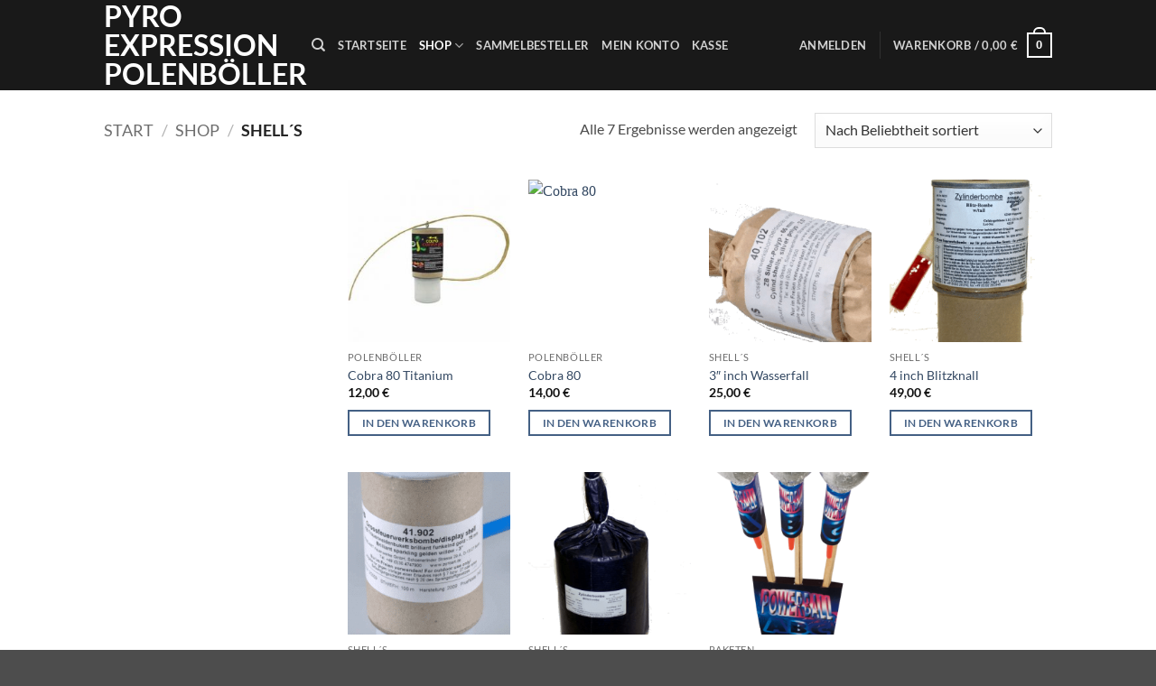

--- FILE ---
content_type: text/css
request_url: https://pyro-expression.com/wp-content/cache/wpfc-minified/esderz5t/9qoph.css
body_size: 2030
content:
.wpcf7 .screen-reader-response {
position: absolute;
overflow: hidden;
clip: rect(1px, 1px, 1px, 1px);
clip-path: inset(50%);
height: 1px;
width: 1px;
margin: -1px;
padding: 0;
border: 0;
word-wrap: normal !important;
}
.wpcf7 .hidden-fields-container {
display: none;
}
.wpcf7 form .wpcf7-response-output {
margin: 2em 0.5em 1em;
padding: 0.2em 1em;
border: 2px solid #00a0d2; }
.wpcf7 form.init .wpcf7-response-output,
.wpcf7 form.resetting .wpcf7-response-output,
.wpcf7 form.submitting .wpcf7-response-output {
display: none;
}
.wpcf7 form.sent .wpcf7-response-output {
border-color: #46b450; }
.wpcf7 form.failed .wpcf7-response-output,
.wpcf7 form.aborted .wpcf7-response-output {
border-color: #dc3232; }
.wpcf7 form.spam .wpcf7-response-output {
border-color: #f56e28; }
.wpcf7 form.invalid .wpcf7-response-output,
.wpcf7 form.unaccepted .wpcf7-response-output,
.wpcf7 form.payment-required .wpcf7-response-output {
border-color: #ffb900; }
.wpcf7-form-control-wrap {
position: relative;
}
.wpcf7-not-valid-tip {
color: #dc3232; font-size: 1em;
font-weight: normal;
display: block;
}
.use-floating-validation-tip .wpcf7-not-valid-tip {
position: relative;
top: -2ex;
left: 1em;
z-index: 100;
border: 1px solid #dc3232;
background: #fff;
padding: .2em .8em;
width: 24em;
}
.wpcf7-list-item {
display: inline-block;
margin: 0 0 0 1em;
}
.wpcf7-list-item-label::before,
.wpcf7-list-item-label::after {
content: " ";
}
.wpcf7-spinner {
visibility: hidden;
display: inline-block;
background-color: #23282d; opacity: 0.75;
width: 24px;
height: 24px;
border: none;
border-radius: 100%;
padding: 0;
margin: 0 24px;
position: relative;
}
form.submitting .wpcf7-spinner {
visibility: visible;
}
.wpcf7-spinner::before {
content: '';
position: absolute;
background-color: #fbfbfc; top: 4px;
left: 4px;
width: 6px;
height: 6px;
border: none;
border-radius: 100%;
transform-origin: 8px 8px;
animation-name: spin;
animation-duration: 1000ms;
animation-timing-function: linear;
animation-iteration-count: infinite;
}
@media (prefers-reduced-motion: reduce) {
.wpcf7-spinner::before {
animation-name: blink;
animation-duration: 2000ms;
}
}
@keyframes spin {
from {
transform: rotate(0deg);
}
to {
transform: rotate(360deg);
}
}
@keyframes blink {
from {
opacity: 0;
}
50% {
opacity: 1;
}
to {
opacity: 0;
}
}
.wpcf7 [inert] {
opacity: 0.5;
}
.wpcf7 input[type="file"] {
cursor: pointer;
}
.wpcf7 input[type="file"]:disabled {
cursor: default;
}
.wpcf7 .wpcf7-submit:disabled {
cursor: not-allowed;
}
.wpcf7 input[type="url"],
.wpcf7 input[type="email"],
.wpcf7 input[type="tel"] {
direction: ltr;
}
.wpcf7-reflection > output {
display: list-item;
list-style: none;
}
.wpcf7-reflection > output[hidden] {
display: none;
}#gourllogin {
margin: 70px 0 90px 0;
max-width: 430px;
font-family: 'Open Sans', Arial, sans-serif;
box-sizing: border-box;
text-align: center;
height: auto;
}
#gourllogin h3 {
margin: 40px 0 30px 0;
}
#gourllogin .login {
padding: 0 10px 20px 10px;
border: 1px solid #eee;
border-radius: 30px;
height: auto;
}
#gourllogin .app-title {
text-align: center;
margin-bottom: 30px;
}
#gourllogin .app-title h3 {
font-size: 18px;
}
#gourllogin .login-form {
text-align: center;
}
#gourllogin .control-group {
margin-bottom: 10px;
}
#gourllogin input {
text-align: center;
background-color: #ECF0F1;
border: 2px solid transparent;
border-radius: 3px;
font-size: 16px;
font-weight: 200;
padding: 10px 0;
margin-bottom: 5px;
width: 280px;
transition: border .5s;
}
#gourllogin input:focus {
border: 2px solid #3498DB;
box-shadow: none;
}
#gourllogin .btn {
border: 2px solid transparent;
background: #3498DB;
color: #ffffff;
font-size: 16px;
line-height: 25px;
height: 50px;
padding: 10px 0;
text-decoration: none;
text-shadow: none;
border-radius: 3px;
box-shadow: none;
transition: 0.25s;
display: block;
width: 250px;
margin: 20px auto;
}
#gourllogin .btn:hover {
background-color: #2980B9;
}
#gourllogin .login-link {
font-size: 12px;
display: block;
padding-top: 5px;
border-bottom: none;
}
#gourllogin .reg-link {
font-size: 12px;
display: block;
margin-top: 10px;
border-bottom: none;
}
.gourlbox {
padding-top: 10px;
font-weight: normal;
text-align: center;
}
.gourlbox h1 {
padding: 30px;
margin: 0;
font-weight: normal;
text-align: center;
}
.gourlbox h3 {
padding: 5px;
margin: 0;
line-height: 140%;
font-weight: normal;
text-align: center;
}
.gourlbox .gourlprice {
margin: 7px;
font-size: 14px;
font-weight: normal;
text-align: center;
}
.gourlbox .gourlprice h3 {
text-align: center;
}
.gourlbox img {
border: none;
box-shadow: none;
max-width: 100%;
}
.gourlfiledescription, .gourldownloadlink
{
font-weight: normal;
text-align: center;
}
#gourlcryptocoins {
color: #444;
font-family: 'Open Sans', sans-serif;
font-size: 13px;
height: auto;
line-height: 19px;
width: auto;
text-align: center;
}
#gourlcryptocoins a {
text-decoration: none;
box-shadow: none;
border: 0 solid #fff;
}
#gourlcryptocoins img {
display: inline;
}
.gourlbox .gourlimg {
margin: 30px 0 20px 0;
border-radius:15px;
border: 0;
text-align: center;
}
.gourlbox .gourldownloadlink {
margin: 0;
text-align: center;
}
.gourlmembershipprice, .gourlmembershipprice2 {
position: absolute;
margin: 75px 0 0 125px;
overflow: hidden;
font-size: 34px;
line-height: 28px;
color: #444;
width: 555px;
}
.gourlmembershipprice span {	
font-size: 18px;
}	
.gourlmembershipprice2 {  
margin-top: 65px;
font-size: 30px;
}
.gourlmembershipprice2 span {	
font-size: 16px;
}  
.gourlfiletext {
text-align: center;
}
.gourlproducttext {
margin: 30px 0 20px 0;
text-align: center;
}
.gourlviewtext {
text-align: center;
}
.gourlmembershiptext {
text-align: center;
}
.gourlmembershiptext2 {
}      
.edd-order-tx-id span {
word-break: break-all; 
}
.woocommerce > .woocommerce-order > ul.woocommerce-thankyou-order-details li { margin-bottom: 15px; }
.mncrpt img.radioimage-select { padding: 7px; border: solid 2px #ffffff; margin: 7px 1px; cursor: pointer; box-shadow: none; }
.mncrpt img.radioimage-select:hover { border: solid 2px #a5c1e5; }
.mncrpt img.radioimage-select.radioimage-checked { border: solid 2px #7db8d9; background-color: #f4f8fb; }
.entry-content1 { width: auto !important; }
@media (min-width: 768px) { .tooltip-inner { max-width: 350px !important; } }
.mncrpt {
font-family: -apple-system,BlinkMacSystemFont,"Segoe UI",Roboto,"Helvetica Neue",Arial,sans-serif,"Apple Color Emoji","Segoe UI Emoji","Segoe UI Symbol";
font-size: 1rem;
font-weight: 400;
line-height: 1.5;
}
.mncrpt .container { 
max-width: 900px !important; 
} .mncrpt .card { 
margin: 0; 
padding: 0; 
min-width: 0; 
max-width: 900px !important;  
box-shadow: none; 
line-height: 1.5; 
}
.mncrpt .lead {
font-size: 1.25rem;
font-weight: 300;
}
.mncrpt .badge { 
text-align: left !important; 
}
.mncrpt h1, .mncrpt h3, .mncrpt h4 { 
font-family: inherit; 
font-weight: 500 !important; 
color: inherit; 
padding: 0 !important; 
margin: 0.5rem 0 !important; 
}
.mncrpt h1 { 
font-size: 2.5rem; 
}
.mncrpt h4 
{ 
font-family: -apple-system,BlinkMacSystemFont,"Segoe UI",Roboto,"Helvetica Neue",Arial,sans-serif,"Apple Color Emoji","Segoe UI Emoji","Segoe UI Symbol";
font-size: 1.45rem;  
text-transform: none !important; 
}
.mncrpt .pb-1, .mncrpt .py-1 {
padding-bottom: .25rem!important;
}
.mncrpt .mb-4, .mncrpt .my-4 {
margin-bottom: 1.2rem!important;
}
.mncrpt .mt-3, .mncrpt .my-3 {
margin-top: 1rem!important;
}
.mncrpt .card-title a  
{ 
text-decoration:none !important; 
box-shadow:none !important; 
border-bottom:none !important
}
.mncrpt .card-body a { 
-webkit-box-shadow: none !important; 
box-shadow: none !important; 
}
.mncrpt .card-body h1 {
line-height: 1; 
}
.mncrpt p {
margin-top: 0;
margin-bottom: 1rem;
}
.mncrpt .card-body, .mncrpt .card-header, .mncrpt .text-center {
text-align: center;
}
.mncrpt img {
display: inline !important;
}
.mncrpt button { 
text-transform: none !important; 
}
.mncrpt .dropdown-toggle { 
display: block !important; 
border: 1px solid #eeeeee; 
padding: .375rem .75rem;
border-radius: .25rem;
width: auto;
position: relative;
}
.mncrpt .btn-outline-secondary:hover { 
background-color: #6c757d; 
color: white; 
}
.bootstrapiso .mncrpt .text-left {
padding-bottom: 0px !important;
}
.mncrpt_debug { 
text-align: left; 
font-weight: bold; 
}